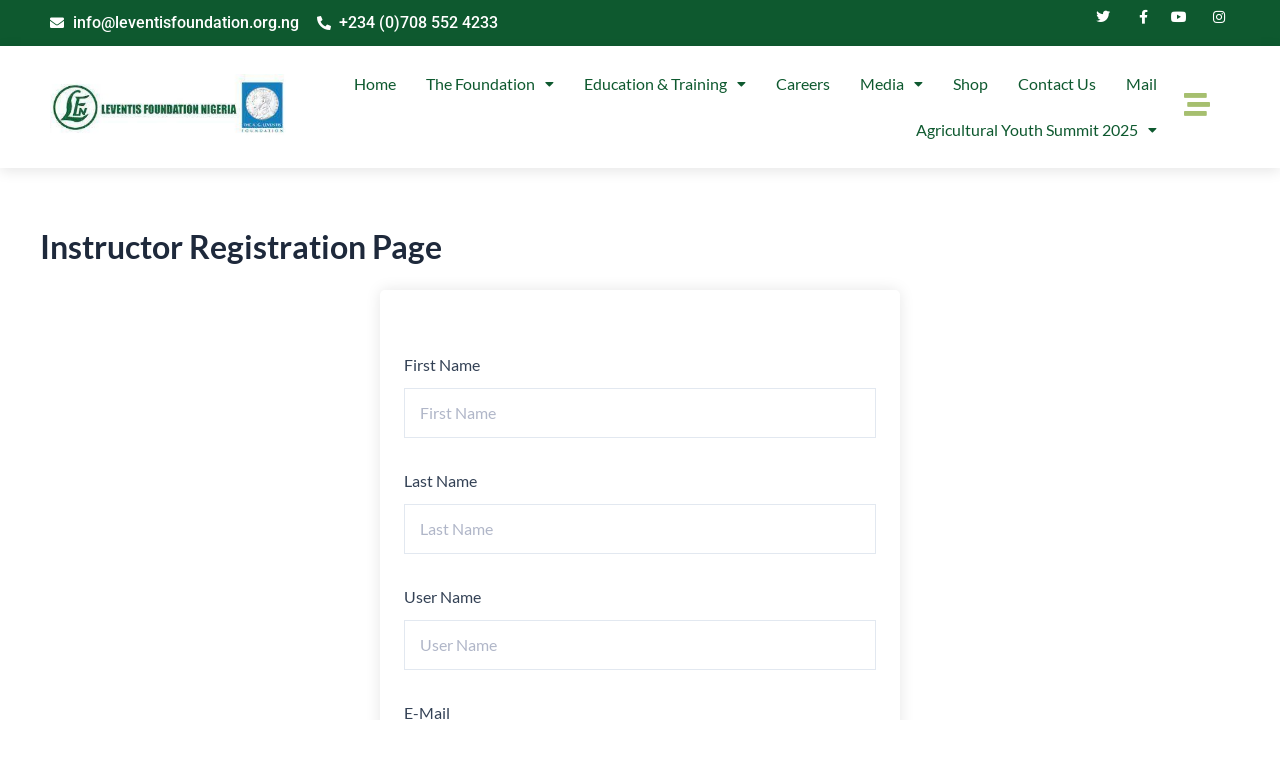

--- FILE ---
content_type: text/css
request_url: https://leventisfoundation.org.ng/wp-content/uploads/elementor/css/post-76.css?ver=1747820133
body_size: 928
content:
.elementor-76 .elementor-element.elementor-element-253221b3:not(.elementor-motion-effects-element-type-background), .elementor-76 .elementor-element.elementor-element-253221b3 > .elementor-motion-effects-container > .elementor-motion-effects-layer{background-color:#0E592F;}.elementor-76 .elementor-element.elementor-element-253221b3 > .elementor-container{max-width:1180px;}.elementor-76 .elementor-element.elementor-element-253221b3{transition:background 0.3s, border 0.3s, border-radius 0.3s, box-shadow 0.3s;padding:10px 5px 10px 5px;z-index:10;overflow:visible;}.elementor-76 .elementor-element.elementor-element-253221b3 > .elementor-background-overlay{transition:background 0.3s, border-radius 0.3s, opacity 0.3s;}.elementor-76 .elementor-element.elementor-element-28bef9e1 .elementor-icon-list-items:not(.elementor-inline-items) .elementor-icon-list-item:not(:last-child){padding-bottom:calc(18px/2);}.elementor-76 .elementor-element.elementor-element-28bef9e1 .elementor-icon-list-items:not(.elementor-inline-items) .elementor-icon-list-item:not(:first-child){margin-top:calc(18px/2);}.elementor-76 .elementor-element.elementor-element-28bef9e1 .elementor-icon-list-items.elementor-inline-items .elementor-icon-list-item{margin-right:calc(18px/2);margin-left:calc(18px/2);}.elementor-76 .elementor-element.elementor-element-28bef9e1 .elementor-icon-list-items.elementor-inline-items{margin-right:calc(-18px/2);margin-left:calc(-18px/2);}body.rtl .elementor-76 .elementor-element.elementor-element-28bef9e1 .elementor-icon-list-items.elementor-inline-items .elementor-icon-list-item:after{left:calc(-18px/2);}body:not(.rtl) .elementor-76 .elementor-element.elementor-element-28bef9e1 .elementor-icon-list-items.elementor-inline-items .elementor-icon-list-item:after{right:calc(-18px/2);}.elementor-76 .elementor-element.elementor-element-28bef9e1 .elementor-icon-list-icon i{color:#FFFFFF;transition:color 0.3s;}.elementor-76 .elementor-element.elementor-element-28bef9e1 .elementor-icon-list-icon svg{fill:#FFFFFF;transition:fill 0.3s;}.elementor-76 .elementor-element.elementor-element-28bef9e1{--e-icon-list-icon-size:14px;--icon-vertical-offset:0px;}.elementor-76 .elementor-element.elementor-element-28bef9e1 .elementor-icon-list-item > .elementor-icon-list-text, .elementor-76 .elementor-element.elementor-element-28bef9e1 .elementor-icon-list-item > a{font-family:var( --e-global-typography-accent-font-family ), Sans-serif;font-size:var( --e-global-typography-accent-font-size );font-weight:var( --e-global-typography-accent-font-weight );line-height:var( --e-global-typography-accent-line-height );letter-spacing:var( --e-global-typography-accent-letter-spacing );word-spacing:var( --e-global-typography-accent-word-spacing );}.elementor-76 .elementor-element.elementor-element-28bef9e1 .elementor-icon-list-text{color:#FFFFFF;transition:color 0.3s;}.elementor-76 .elementor-element.elementor-element-141c7ce3 .elementor-icon-list-icon i{color:#FFFFFF;transition:color 0.3s;}.elementor-76 .elementor-element.elementor-element-141c7ce3 .elementor-icon-list-icon svg{fill:#FFFFFF;transition:fill 0.3s;}.elementor-76 .elementor-element.elementor-element-141c7ce3{--e-icon-list-icon-size:14px;--icon-vertical-offset:0px;}.elementor-76 .elementor-element.elementor-element-141c7ce3 .elementor-icon-list-item > .elementor-icon-list-text, .elementor-76 .elementor-element.elementor-element-141c7ce3 .elementor-icon-list-item > a{font-family:"Lato", Sans-serif;font-size:14px;font-weight:400;}.elementor-76 .elementor-element.elementor-element-141c7ce3 .elementor-icon-list-text{color:#FFFFFF;transition:color 0.3s;}.elementor-76 .elementor-element.elementor-element-9324516:not(.elementor-motion-effects-element-type-background), .elementor-76 .elementor-element.elementor-element-9324516 > .elementor-motion-effects-container > .elementor-motion-effects-layer{background-color:#FFFFFF;}.elementor-76 .elementor-element.elementor-element-9324516 > .elementor-container{max-width:1180px;}.elementor-76 .elementor-element.elementor-element-9324516{box-shadow:0px 3px 13px 0px rgba(0, 0, 0, 0.1);transition:background 0.3s, border 0.3s, border-radius 0.3s, box-shadow 0.3s;padding:15px 0px 15px 0px;z-index:10;overflow:visible;}.elementor-76 .elementor-element.elementor-element-9324516 > .elementor-background-overlay{transition:background 0.3s, border-radius 0.3s, opacity 0.3s;}.elementor-bc-flex-widget .elementor-76 .elementor-element.elementor-element-db90c38.elementor-column .elementor-widget-wrap{align-items:center;}.elementor-76 .elementor-element.elementor-element-db90c38.elementor-column.elementor-element[data-element_type="column"] > .elementor-widget-wrap.elementor-element-populated{align-content:center;align-items:center;}.elementor-76 .elementor-element.elementor-element-21140570 img{width:100%;}.elementor-76 .elementor-element.elementor-element-1c8ac5e .menu-item a.hfe-menu-item{padding-left:15px;padding-right:15px;}.elementor-76 .elementor-element.elementor-element-1c8ac5e .menu-item a.hfe-sub-menu-item{padding-left:calc( 15px + 20px );padding-right:15px;}.elementor-76 .elementor-element.elementor-element-1c8ac5e .hfe-nav-menu__layout-vertical .menu-item ul ul a.hfe-sub-menu-item{padding-left:calc( 15px + 40px );padding-right:15px;}.elementor-76 .elementor-element.elementor-element-1c8ac5e .hfe-nav-menu__layout-vertical .menu-item ul ul ul a.hfe-sub-menu-item{padding-left:calc( 15px + 60px );padding-right:15px;}.elementor-76 .elementor-element.elementor-element-1c8ac5e .hfe-nav-menu__layout-vertical .menu-item ul ul ul ul a.hfe-sub-menu-item{padding-left:calc( 15px + 80px );padding-right:15px;}.elementor-76 .elementor-element.elementor-element-1c8ac5e .menu-item a.hfe-menu-item, .elementor-76 .elementor-element.elementor-element-1c8ac5e .menu-item a.hfe-sub-menu-item{padding-top:15px;padding-bottom:15px;}.elementor-76 .elementor-element.elementor-element-1c8ac5e ul.sub-menu{width:220px;}.elementor-76 .elementor-element.elementor-element-1c8ac5e .sub-menu a.hfe-sub-menu-item,
						 .elementor-76 .elementor-element.elementor-element-1c8ac5e nav.hfe-dropdown li a.hfe-menu-item,
						 .elementor-76 .elementor-element.elementor-element-1c8ac5e nav.hfe-dropdown li a.hfe-sub-menu-item,
						 .elementor-76 .elementor-element.elementor-element-1c8ac5e nav.hfe-dropdown-expandible li a.hfe-menu-item,
						 .elementor-76 .elementor-element.elementor-element-1c8ac5e nav.hfe-dropdown-expandible li a.hfe-sub-menu-item{padding-top:15px;padding-bottom:15px;}.elementor-76 .elementor-element.elementor-element-1c8ac5e .hfe-nav-menu__toggle{margin-left:auto;}.elementor-76 .elementor-element.elementor-element-1c8ac5e .menu-item a.hfe-menu-item, .elementor-76 .elementor-element.elementor-element-1c8ac5e .sub-menu a.hfe-sub-menu-item{color:#0E592F;}.elementor-76 .elementor-element.elementor-element-1c8ac5e .menu-item a.hfe-menu-item:hover,
								.elementor-76 .elementor-element.elementor-element-1c8ac5e .sub-menu a.hfe-sub-menu-item:hover,
								.elementor-76 .elementor-element.elementor-element-1c8ac5e .menu-item.current-menu-item a.hfe-menu-item,
								.elementor-76 .elementor-element.elementor-element-1c8ac5e .menu-item a.hfe-menu-item.highlighted,
								.elementor-76 .elementor-element.elementor-element-1c8ac5e .menu-item a.hfe-menu-item:focus{color:#A6BF6F;}.elementor-76 .elementor-element.elementor-element-1c8ac5e .sub-menu,
								.elementor-76 .elementor-element.elementor-element-1c8ac5e nav.hfe-dropdown,
								.elementor-76 .elementor-element.elementor-element-1c8ac5e nav.hfe-dropdown-expandible,
								.elementor-76 .elementor-element.elementor-element-1c8ac5e nav.hfe-dropdown .menu-item a.hfe-menu-item,
								.elementor-76 .elementor-element.elementor-element-1c8ac5e nav.hfe-dropdown .menu-item a.hfe-sub-menu-item{background-color:#fff;}.elementor-76 .elementor-element.elementor-element-1c8ac5e .sub-menu li.menu-item:not(:last-child),
						.elementor-76 .elementor-element.elementor-element-1c8ac5e nav.hfe-dropdown li.menu-item:not(:last-child),
						.elementor-76 .elementor-element.elementor-element-1c8ac5e nav.hfe-dropdown-expandible li.menu-item:not(:last-child){border-bottom-style:solid;border-bottom-color:#c4c4c4;border-bottom-width:1px;}.elementor-76 .elementor-element.elementor-element-1c8ac5e div.hfe-nav-menu-icon{color:#0E592F;}.elementor-76 .elementor-element.elementor-element-1c8ac5e div.hfe-nav-menu-icon svg{fill:#0E592F;}.elementor-76 .elementor-element.elementor-element-1c8ac5e div.hfe-nav-menu-icon:hover{color:#A6BF6F;}.elementor-76 .elementor-element.elementor-element-1c8ac5e div.hfe-nav-menu-icon:hover svg{fill:#A6BF6F;}.elementor-bc-flex-widget .elementor-76 .elementor-element.elementor-element-4beb970e.elementor-column .elementor-widget-wrap{align-items:center;}.elementor-76 .elementor-element.elementor-element-4beb970e.elementor-column.elementor-element[data-element_type="column"] > .elementor-widget-wrap.elementor-element-populated{align-content:center;align-items:center;}.elementor-76 .elementor-element.elementor-element-7340381 .elementor-icon-wrapper{text-align:center;}.elementor-76 .elementor-element.elementor-element-7340381.elementor-view-stacked .elementor-icon{background-color:#A6BF6F;}.elementor-76 .elementor-element.elementor-element-7340381.elementor-view-framed .elementor-icon, .elementor-76 .elementor-element.elementor-element-7340381.elementor-view-default .elementor-icon{color:#A6BF6F;border-color:#A6BF6F;}.elementor-76 .elementor-element.elementor-element-7340381.elementor-view-framed .elementor-icon, .elementor-76 .elementor-element.elementor-element-7340381.elementor-view-default .elementor-icon svg{fill:#A6BF6F;}.elementor-76 .elementor-element.elementor-element-7340381 .elementor-icon{font-size:26px;}.elementor-76 .elementor-element.elementor-element-7340381 .elementor-icon svg{height:26px;}@media(min-width:768px){.elementor-76 .elementor-element.elementor-element-db90c38{width:20%;}.elementor-76 .elementor-element.elementor-element-578743c8{width:75.067%;}.elementor-76 .elementor-element.elementor-element-4beb970e{width:4.241%;}}@media(max-width:1024px){.elementor-76 .elementor-element.elementor-element-591642f7 > .elementor-element-populated{margin:0px 0px 0px 10px;--e-column-margin-right:0px;--e-column-margin-left:10px;}.elementor-76 .elementor-element.elementor-element-28bef9e1 .elementor-icon-list-item > .elementor-icon-list-text, .elementor-76 .elementor-element.elementor-element-28bef9e1 .elementor-icon-list-item > a{font-size:var( --e-global-typography-accent-font-size );line-height:var( --e-global-typography-accent-line-height );letter-spacing:var( --e-global-typography-accent-letter-spacing );word-spacing:var( --e-global-typography-accent-word-spacing );}.elementor-76 .elementor-element.elementor-element-db90c38 > .elementor-element-populated{margin:0px 0px 0px 10px;--e-column-margin-right:0px;--e-column-margin-left:10px;}.elementor-76 .elementor-element.elementor-element-578743c8 > .elementor-element-populated{margin:0px 10px 0px 0px;--e-column-margin-right:10px;--e-column-margin-left:0px;}}@media(max-width:767px){.elementor-76 .elementor-element.elementor-element-28bef9e1 .elementor-icon-list-item > .elementor-icon-list-text, .elementor-76 .elementor-element.elementor-element-28bef9e1 .elementor-icon-list-item > a{font-size:var( --e-global-typography-accent-font-size );line-height:var( --e-global-typography-accent-line-height );letter-spacing:var( --e-global-typography-accent-letter-spacing );word-spacing:var( --e-global-typography-accent-word-spacing );}.elementor-76 .elementor-element.elementor-element-db90c38{width:40%;}.elementor-76 .elementor-element.elementor-element-578743c8{width:60%;}}@media(max-width:1024px) and (min-width:768px){.elementor-76 .elementor-element.elementor-element-591642f7{width:100%;}.elementor-76 .elementor-element.elementor-element-db90c38{width:25%;}.elementor-76 .elementor-element.elementor-element-578743c8{width:75%;}}

--- FILE ---
content_type: text/css
request_url: https://leventisfoundation.org.ng/wp-content/uploads/elementor/css/post-162.css?ver=1747820133
body_size: 884
content:
.elementor-162 .elementor-element.elementor-element-522310f3:not(.elementor-motion-effects-element-type-background), .elementor-162 .elementor-element.elementor-element-522310f3 > .elementor-motion-effects-container > .elementor-motion-effects-layer{background-color:#0E592F;}.elementor-162 .elementor-element.elementor-element-522310f3 > .elementor-container{max-width:1180px;}.elementor-162 .elementor-element.elementor-element-522310f3 > .elementor-background-overlay{opacity:1;transition:background 0.3s, border-radius 0.3s, opacity 0.3s;}.elementor-162 .elementor-element.elementor-element-522310f3{transition:background 0.3s, border 0.3s, border-radius 0.3s, box-shadow 0.3s;padding:40px 0px 20px 0px;overflow:visible;}.elementor-162 .elementor-element.elementor-element-6b66175b > .elementor-container{max-width:1290px;}.elementor-162 .elementor-element.elementor-element-6b66175b{margin-top:0px;margin-bottom:0px;overflow:visible;}.elementor-162 .elementor-element.elementor-element-53f5c4c2 .elementor-heading-title{color:#A6BF6F;}.elementor-162 .elementor-element.elementor-element-77b9e84d .elementor-icon-list-items:not(.elementor-inline-items) .elementor-icon-list-item:not(:last-child){padding-bottom:calc(10px/2);}.elementor-162 .elementor-element.elementor-element-77b9e84d .elementor-icon-list-items:not(.elementor-inline-items) .elementor-icon-list-item:not(:first-child){margin-top:calc(10px/2);}.elementor-162 .elementor-element.elementor-element-77b9e84d .elementor-icon-list-items.elementor-inline-items .elementor-icon-list-item{margin-right:calc(10px/2);margin-left:calc(10px/2);}.elementor-162 .elementor-element.elementor-element-77b9e84d .elementor-icon-list-items.elementor-inline-items{margin-right:calc(-10px/2);margin-left:calc(-10px/2);}body.rtl .elementor-162 .elementor-element.elementor-element-77b9e84d .elementor-icon-list-items.elementor-inline-items .elementor-icon-list-item:after{left:calc(-10px/2);}body:not(.rtl) .elementor-162 .elementor-element.elementor-element-77b9e84d .elementor-icon-list-items.elementor-inline-items .elementor-icon-list-item:after{right:calc(-10px/2);}.elementor-162 .elementor-element.elementor-element-77b9e84d .elementor-icon-list-icon i{transition:color 0.3s;}.elementor-162 .elementor-element.elementor-element-77b9e84d .elementor-icon-list-icon svg{transition:fill 0.3s;}.elementor-162 .elementor-element.elementor-element-77b9e84d{--e-icon-list-icon-size:14px;--icon-vertical-offset:0px;}.elementor-162 .elementor-element.elementor-element-77b9e84d .elementor-icon-list-item > .elementor-icon-list-text, .elementor-162 .elementor-element.elementor-element-77b9e84d .elementor-icon-list-item > a{font-family:var( --e-global-typography-text-font-family ), Sans-serif;font-size:var( --e-global-typography-text-font-size );font-weight:var( --e-global-typography-text-font-weight );line-height:var( --e-global-typography-text-line-height );letter-spacing:var( --e-global-typography-text-letter-spacing );word-spacing:var( --e-global-typography-text-word-spacing );}.elementor-162 .elementor-element.elementor-element-77b9e84d .elementor-icon-list-text{color:#FFFFFF;transition:color 0.3s;}.elementor-162 .elementor-element.elementor-element-22e71621 .elementor-heading-title{color:#A6BF6F;}.elementor-162 .elementor-element.elementor-element-4c6900bd .elementor-icon-list-items:not(.elementor-inline-items) .elementor-icon-list-item:not(:last-child){padding-bottom:calc(10px/2);}.elementor-162 .elementor-element.elementor-element-4c6900bd .elementor-icon-list-items:not(.elementor-inline-items) .elementor-icon-list-item:not(:first-child){margin-top:calc(10px/2);}.elementor-162 .elementor-element.elementor-element-4c6900bd .elementor-icon-list-items.elementor-inline-items .elementor-icon-list-item{margin-right:calc(10px/2);margin-left:calc(10px/2);}.elementor-162 .elementor-element.elementor-element-4c6900bd .elementor-icon-list-items.elementor-inline-items{margin-right:calc(-10px/2);margin-left:calc(-10px/2);}body.rtl .elementor-162 .elementor-element.elementor-element-4c6900bd .elementor-icon-list-items.elementor-inline-items .elementor-icon-list-item:after{left:calc(-10px/2);}body:not(.rtl) .elementor-162 .elementor-element.elementor-element-4c6900bd .elementor-icon-list-items.elementor-inline-items .elementor-icon-list-item:after{right:calc(-10px/2);}.elementor-162 .elementor-element.elementor-element-4c6900bd .elementor-icon-list-icon i{transition:color 0.3s;}.elementor-162 .elementor-element.elementor-element-4c6900bd .elementor-icon-list-icon svg{transition:fill 0.3s;}.elementor-162 .elementor-element.elementor-element-4c6900bd{--e-icon-list-icon-size:14px;--icon-vertical-offset:0px;}.elementor-162 .elementor-element.elementor-element-4c6900bd .elementor-icon-list-item > .elementor-icon-list-text, .elementor-162 .elementor-element.elementor-element-4c6900bd .elementor-icon-list-item > a{font-family:var( --e-global-typography-text-font-family ), Sans-serif;font-size:var( --e-global-typography-text-font-size );font-weight:var( --e-global-typography-text-font-weight );line-height:var( --e-global-typography-text-line-height );letter-spacing:var( --e-global-typography-text-letter-spacing );word-spacing:var( --e-global-typography-text-word-spacing );}.elementor-162 .elementor-element.elementor-element-4c6900bd .elementor-icon-list-text{color:#FFFFFF;transition:color 0.3s;}.elementor-162 .elementor-element.elementor-element-7d85ab2c .elementor-heading-title{color:#A6BF6F;}.elementor-162 .elementor-element.elementor-element-24bffdfb .elementor-icon-list-items:not(.elementor-inline-items) .elementor-icon-list-item:not(:last-child){padding-bottom:calc(10px/2);}.elementor-162 .elementor-element.elementor-element-24bffdfb .elementor-icon-list-items:not(.elementor-inline-items) .elementor-icon-list-item:not(:first-child){margin-top:calc(10px/2);}.elementor-162 .elementor-element.elementor-element-24bffdfb .elementor-icon-list-items.elementor-inline-items .elementor-icon-list-item{margin-right:calc(10px/2);margin-left:calc(10px/2);}.elementor-162 .elementor-element.elementor-element-24bffdfb .elementor-icon-list-items.elementor-inline-items{margin-right:calc(-10px/2);margin-left:calc(-10px/2);}body.rtl .elementor-162 .elementor-element.elementor-element-24bffdfb .elementor-icon-list-items.elementor-inline-items .elementor-icon-list-item:after{left:calc(-10px/2);}body:not(.rtl) .elementor-162 .elementor-element.elementor-element-24bffdfb .elementor-icon-list-items.elementor-inline-items .elementor-icon-list-item:after{right:calc(-10px/2);}.elementor-162 .elementor-element.elementor-element-24bffdfb .elementor-icon-list-icon i{color:#A6BF6F;transition:color 0.3s;}.elementor-162 .elementor-element.elementor-element-24bffdfb .elementor-icon-list-icon svg{fill:#A6BF6F;transition:fill 0.3s;}.elementor-162 .elementor-element.elementor-element-24bffdfb{--e-icon-list-icon-size:14px;--icon-vertical-offset:0px;}.elementor-162 .elementor-element.elementor-element-24bffdfb .elementor-icon-list-item > .elementor-icon-list-text, .elementor-162 .elementor-element.elementor-element-24bffdfb .elementor-icon-list-item > a{font-family:var( --e-global-typography-text-font-family ), Sans-serif;font-size:var( --e-global-typography-text-font-size );font-weight:var( --e-global-typography-text-font-weight );line-height:var( --e-global-typography-text-line-height );letter-spacing:var( --e-global-typography-text-letter-spacing );word-spacing:var( --e-global-typography-text-word-spacing );}.elementor-162 .elementor-element.elementor-element-24bffdfb .elementor-icon-list-text{color:#FFFFFF;transition:color 0.3s;}.elementor-162 .elementor-element.elementor-element-7cb174ae > .elementor-element-populated{margin:0px 0px 0px 30px;--e-column-margin-right:0px;--e-column-margin-left:30px;}.elementor-162 .elementor-element.elementor-element-6e4aefa6 .elementor-heading-title{color:#A6BF6F;}.elementor-162 .elementor-element.elementor-element-7443146b{--divider-border-style:solid;--divider-color:#F8F8F821;--divider-border-width:1px;}.elementor-162 .elementor-element.elementor-element-7443146b > .elementor-widget-container{margin:30px 0px 0px 0px;}.elementor-162 .elementor-element.elementor-element-7443146b .elementor-divider-separator{width:100%;}.elementor-162 .elementor-element.elementor-element-7443146b .elementor-divider{padding-block-start:10px;padding-block-end:10px;}.elementor-162 .elementor-element.elementor-element-1074b217 > .elementor-container > .elementor-column > .elementor-widget-wrap{align-content:center;align-items:center;}.elementor-162 .elementor-element.elementor-element-1074b217 > .elementor-container{max-width:1290px;}.elementor-162 .elementor-element.elementor-element-1074b217{overflow:visible;}.elementor-162 .elementor-element.elementor-element-1fb2bdf9{text-align:left;}.elementor-162 .elementor-element.elementor-element-1fb2bdf9 img{width:75%;}.elementor-162 .elementor-element.elementor-element-40395321 > .elementor-widget-container{margin:0px 0px 0px 0px;}.elementor-162 .elementor-element.elementor-element-40395321{font-family:var( --e-global-typography-accent-font-family ), Sans-serif;font-size:var( --e-global-typography-accent-font-size );font-weight:var( --e-global-typography-accent-font-weight );line-height:var( --e-global-typography-accent-line-height );letter-spacing:var( --e-global-typography-accent-letter-spacing );word-spacing:var( --e-global-typography-accent-word-spacing );color:#FFFFFF;}.elementor-162 .elementor-element.elementor-element-48194be7 > .elementor-widget-container{margin:0px 0px 0px 0px;}.elementor-162 .elementor-element.elementor-element-48194be7{text-align:right;font-family:"Roboto", Sans-serif;font-size:12px;font-weight:300;color:#FFFFFF;}@media(min-width:768px){.elementor-162 .elementor-element.elementor-element-40a67474{width:20%;}.elementor-162 .elementor-element.elementor-element-1b580d73{width:20%;}.elementor-162 .elementor-element.elementor-element-41828243{width:25%;}.elementor-162 .elementor-element.elementor-element-7cb174ae{width:35%;}.elementor-162 .elementor-element.elementor-element-79728568{width:15%;}.elementor-162 .elementor-element.elementor-element-4610e6db{width:51.332%;}}@media(max-width:1024px) and (min-width:768px){.elementor-162 .elementor-element.elementor-element-79728568{width:15%;}.elementor-162 .elementor-element.elementor-element-4610e6db{width:35%;}.elementor-162 .elementor-element.elementor-element-e474ea3{width:50%;}}@media(max-width:1024px){.elementor-162 .elementor-element.elementor-element-522310f3{padding:40px 10px 40px 10px;}.elementor-162 .elementor-element.elementor-element-aff2043 > .elementor-element-populated{padding:0px 0px 0px 0px;}.elementor-162 .elementor-element.elementor-element-77b9e84d .elementor-icon-list-item > .elementor-icon-list-text, .elementor-162 .elementor-element.elementor-element-77b9e84d .elementor-icon-list-item > a{font-size:var( --e-global-typography-text-font-size );line-height:var( --e-global-typography-text-line-height );letter-spacing:var( --e-global-typography-text-letter-spacing );word-spacing:var( --e-global-typography-text-word-spacing );}.elementor-162 .elementor-element.elementor-element-4c6900bd .elementor-icon-list-item > .elementor-icon-list-text, .elementor-162 .elementor-element.elementor-element-4c6900bd .elementor-icon-list-item > a{font-size:var( --e-global-typography-text-font-size );line-height:var( --e-global-typography-text-line-height );letter-spacing:var( --e-global-typography-text-letter-spacing );word-spacing:var( --e-global-typography-text-word-spacing );}.elementor-162 .elementor-element.elementor-element-24bffdfb .elementor-icon-list-item > .elementor-icon-list-text, .elementor-162 .elementor-element.elementor-element-24bffdfb .elementor-icon-list-item > a{font-size:var( --e-global-typography-text-font-size );line-height:var( --e-global-typography-text-line-height );letter-spacing:var( --e-global-typography-text-letter-spacing );word-spacing:var( --e-global-typography-text-word-spacing );}.elementor-162 .elementor-element.elementor-element-1fb2bdf9 img{width:100%;}.elementor-162 .elementor-element.elementor-element-40395321 > .elementor-widget-container{margin:0px 0px 0px 10px;}.elementor-162 .elementor-element.elementor-element-40395321{text-align:left;font-size:var( --e-global-typography-accent-font-size );line-height:var( --e-global-typography-accent-line-height );letter-spacing:var( --e-global-typography-accent-letter-spacing );word-spacing:var( --e-global-typography-accent-word-spacing );}.elementor-162 .elementor-element.elementor-element-48194be7{text-align:right;}}@media(max-width:767px){.elementor-162 .elementor-element.elementor-element-40a67474{width:50%;}.elementor-162 .elementor-element.elementor-element-77b9e84d .elementor-icon-list-item > .elementor-icon-list-text, .elementor-162 .elementor-element.elementor-element-77b9e84d .elementor-icon-list-item > a{font-size:var( --e-global-typography-text-font-size );line-height:var( --e-global-typography-text-line-height );letter-spacing:var( --e-global-typography-text-letter-spacing );word-spacing:var( --e-global-typography-text-word-spacing );}.elementor-162 .elementor-element.elementor-element-1b580d73{width:50%;}.elementor-162 .elementor-element.elementor-element-1b580d73 > .elementor-element-populated{margin:25px 0px 0px 0px;--e-column-margin-right:0px;--e-column-margin-left:0px;}.elementor-162 .elementor-element.elementor-element-4c6900bd .elementor-icon-list-item > .elementor-icon-list-text, .elementor-162 .elementor-element.elementor-element-4c6900bd .elementor-icon-list-item > a{font-size:var( --e-global-typography-text-font-size );line-height:var( --e-global-typography-text-line-height );letter-spacing:var( --e-global-typography-text-letter-spacing );word-spacing:var( --e-global-typography-text-word-spacing );}.elementor-162 .elementor-element.elementor-element-41828243 > .elementor-element-populated{margin:25px 0px 0px 0px;--e-column-margin-right:0px;--e-column-margin-left:0px;}.elementor-162 .elementor-element.elementor-element-7d85ab2c{text-align:center;}.elementor-162 .elementor-element.elementor-element-24bffdfb .elementor-icon-list-item > .elementor-icon-list-text, .elementor-162 .elementor-element.elementor-element-24bffdfb .elementor-icon-list-item > a{font-size:var( --e-global-typography-text-font-size );line-height:var( --e-global-typography-text-line-height );letter-spacing:var( --e-global-typography-text-letter-spacing );word-spacing:var( --e-global-typography-text-word-spacing );}.elementor-162 .elementor-element.elementor-element-7cb174ae > .elementor-element-populated{margin:25px 0px 0px 0px;--e-column-margin-right:0px;--e-column-margin-left:0px;}.elementor-162 .elementor-element.elementor-element-6e4aefa6{text-align:center;}.elementor-162 .elementor-element.elementor-element-295869f.elementor-element{--align-self:center;}.elementor-162 .elementor-element.elementor-element-1fb2bdf9{text-align:center;}.elementor-162 .elementor-element.elementor-element-1fb2bdf9 img{width:50%;}.elementor-162 .elementor-element.elementor-element-40395321 > .elementor-widget-container{margin:10px 0px 10px 0px;}.elementor-162 .elementor-element.elementor-element-40395321{text-align:center;font-size:var( --e-global-typography-accent-font-size );line-height:var( --e-global-typography-accent-line-height );letter-spacing:var( --e-global-typography-accent-letter-spacing );word-spacing:var( --e-global-typography-accent-word-spacing );}.elementor-162 .elementor-element.elementor-element-48194be7 > .elementor-widget-container{margin:10px 0px 10px 0px;}.elementor-162 .elementor-element.elementor-element-48194be7{text-align:center;}}

--- FILE ---
content_type: text/css
request_url: https://leventisfoundation.org.ng/wp-content/plugins/woocommerce-catalog-mode-premium-addon/main-pro/assets/public-styles.min.css?ver=1.0
body_size: 1690
content:
.wmodes-no-mouse{pointer-events:none}.wmodes-thumbnail-center{width:100%;display:flex;flex-direction:row;flex-wrap:nowrap;align-content:center;justify-content:center;align-items:center}.wmodes-badge.wmodes-no-mouse .wmodes-badge-inner,.wmodes-thumbnail-center.wmodes-no-mouse>*{pointer-events:auto}.wmodes-flex-center{justify-content:center}.wmodes-container,.wmodes-heading,.wmodes-price-table,.wmodes-timer .wmodes-timer-title{display:block}.wmodes-form,.wmodes-sold-bar,.wmodes-textblock{display:block;box-sizing:border-box;overflow:hidden}.wmodes-form>*,.wmodes-h-line,.wmodes-h-line .wmd-the-line,.wmodes-sold-bar>*,.wmodes-textblock>*{display:block;box-sizing:border-box}.wmodes-sold-bar .wmodes-sb-bar{display:flex;flex-direction:row;flex-wrap:nowrap;align-content:center;justify-content:flex-start;align-items:center;text-align:left;overflow:hidden}.wmodes-sold-bar .wmodes-sb-track{display:inline-block;height:100%;transition:.3s ease-in}.wmodes-h-line .wmd-the-line{display:inline-block;box-sizing:border-box}.wmodes-timer{box-sizing:border-box;display:block;overflow:hidden}.wmd-tm-inner *{line-height:1;box-sizing:border-box}.wmd-tm-inner,.wmd-type-inline span,.wmodes-container.wmodes-cart-enquiry,.wmodes-timer .wmd-tm-box{display:inline-block}.wmd-tm-inner .wmd-tm-gp,.wmd-tm-inner:not(.wmd-type-inline){display:flex;flex-direction:row;align-content:center;flex-wrap:nowrap;justify-content:center;align-items:center}.wmd-tm-inner:not(.wmd-type-inline) .wmd-tm-box,.wmodes-timer .wmd-tm-content,.wmodes-timer .wmd-tm-outter .wmd-tm-value{display:flex}.wmd-tm-inner:not(.wmd-type-inline) .wmd-tm-box,.wmd-tm-inner:not(.wmd-type-inline) .wmd-tm-content,.wmodes-timer .wmd-tm-outter .wmd-tm-value{flex-direction:column;justify-content:center;align-items:center;align-content:center;flex-wrap:nowrap}.wmd-bg-circle,.wmodes-timer .wmd-tm-outter.wmd-tm-circle .wmd-tm-value,.wmodes-timer .wmd-type-blocks.wmd-tm-circle .wmd-tm-box{border-radius:50%}.wmd-tm-content.wmd-tm-last-content{margin-right:0!important;margin-bottom:0!important}.wmd-bg-motion-left .wmodes-svg,.wmd-bg-motion-right .wmodes-svg,.wmd-btn-box-h-shift:hover .wmd-btn-shift,.wmd-type-inline.wmd-tm-inner{width:100%}.wmd-type-inline .wmd-tm-content{flex-wrap:nowrap;align-items:flex-end}.wmd-btn-box-h-shift,.wmd-btn-box-v-shift,.wmd-type-inline .wmd-tm-label,.wmodes-thumbnail-center .wmodes-button.wmd-btn-thumbnail{position:relative}.wmodes-thumbnail-center,.wmodes-tm-thumbnail{position:absolute;z-index:999}.wmodes-thumbnail-center{left:0;right:0;display:flex;flex-wrap:nowrap;justify-content:center}.wmodes-thumbnail-center .wmodes-tm-thumbnail{position:relative;display:inline-block}.wmodes-tm-thumbnail.wmodes-tm-vertical .wmd-tm-gp,.wmodes-tm-thumbnail.wmodes-tm-vertical .wmd-tm-inner{display:flex;flex-direction:column;flex-wrap:nowrap;align-items:flex-start;align-content:flex-start;justify-content:flex-start}.wmodes-tm-thumbnail.wmodes-tm-vertical .wmd-tm-gp{align-items:center;align-content:center;justify-content:center}.wmodes-badge{position:absolute;line-height:1px;z-index:99}.wmd-bg-arrow-left .wmodes-badge-inner,.wmd-bg-arrow-right .wmodes-badge-inner,.wmd-bg-arrow-top .wmodes-badge-inner,.wmd-bg-box-inline,.wmd-bg-box-stacked,.wmd-bg-box-vertical,.wmd-bg-circle,.wmd-bg-flag-left .wmodes-badge-inner,.wmd-bg-flag-right .wmodes-badge-inner,.wmd-bg-flag-top .wmodes-badge-inner,.wmd-bg-motion-left .wmd-bg-motion-bx,.wmd-bg-motion-left .wmd-bg-motion-cnt,.wmd-bg-motion-right .wmd-bg-motion-bx,.wmd-bg-motion-right .wmd-bg-motion-cnt,.wmd-bg-ribbon .wmodes-badge-inner,.wmd-bg-triangle .wmodes-badge-inner,.wmodes-svg-content{display:flex;flex-direction:row;flex-wrap:nowrap;align-content:center;justify-content:center;align-items:center}.wmd-bg-arrow-top .wmodes-badge-inner,.wmd-bg-box-stacked,.wmd-bg-box-vertical,.wmd-bg-circle,.wmd-bg-flag-top .wmodes-badge-inner,.wmd-bg-motion-left .wmd-bg-motion-bx,.wmd-bg-motion-left .wmd-bg-motion-cnt,.wmd-bg-motion-right .wmd-bg-motion-bx,.wmd-bg-motion-right .wmd-bg-motion-cnt,.wmd-bg-triangle .wmodes-badge-inner,.wmodes-button.wmd-btn-box-stacked .wmd-btn-inner,.wmodes-label.wmd-lbl-box-stacked .wmd-lbl-inner,.wmodes-svg-content{flex-direction:column}.wmd-bg-arrow-top .wmd-bg-text,.wmd-bg-box-vertical .wmd-bg-text,.wmd-bg-flag-top .wmd-bg-text{word-wrap:break-word;word-break:break-all;text-align:center}.wmd-bg-arrow-left::after,.wmd-bg-arrow-right::before,.wmd-bg-arrow-top::after,.wmd-bg-flag-left::after,.wmd-bg-flag-right::before,.wmd-bg-flag-top::after{content:'';border-style:solid;border-width:12px;position:absolute;height:100%;z-index:-1}.wmd-bg-arrow-left::after,.wmd-bg-arrow-right::before,.wmd-bg-arrow-top::after{border:none}.wmd-bg-arrow-left::after,.wmd-bg-flag-left::after{float:right;border-right-color:transparent!important}.wmd-bg-arrow-right::before,.wmd-bg-flag-right::before{float:left;border-left-color:transparent!important}.wmd-bg-arrow-top::after,.wmd-bg-flag-top::after{border-bottom-color:transparent!important}.wmd-bg-flag-left::after{right:-12px;top:0;height:0;width:0}.wmd-bg-flag-right::before{left:-12px;top:0;height:0;width:0}.wmd-bg-flag-top::after{left:0;bottom:-12px;height:0;width:0}.wmd-bg-arrow-left::after,.wmd-bg-arrow-right::before,.wmd-bg-arrow-top::after{width:16px;height:16px;transform:rotate(45deg)}.wmd-bg-arrow-left::after{right:-8px;top:4px}.wmd-bg-arrow-right::before{left:-8px;top:4px}.wmd-bg-arrow-top::after{left:4px;bottom:-8px}.wmd-bg-arrow-left,.wmd-bg-arrow-right,.wmd-bg-flag-left,.wmd-bg-flag-right{height:24px;display:flex;align-content:center;justify-content:center;align-items:center}.wmd-bg-arrow-top,.wmd-bg-flag-top{width:24px;display:flex;align-content:center;justify-content:center;align-items:center}.wmd-bg-ribbon,.wmd-bg-triangle{overflow:hidden}.wmd-bg-ribbon .wmodes-badge-inner,.wmd-bg-triangle .wmodes-badge-inner{text-align:center}.wmd-bg-triangle .wmodes-badge-inner{justify-content:flex-end;line-height:normal}.wmd-bg-ribbon-left,.wmd-bg-ribbon-right{width:120px;height:120px}.wmd-bg-ribbon-left .wmodes-badge-inner{width:125px;position:absolute;transform:rotate(-45deg);-webkit-transform:rotate(-45deg)}.wmd-bg-ribbon-right .wmodes-badge-inner{width:125px;position:absolute;right:-28px;top:20px;transform:rotate(45deg);-webkit-transform:rotate(45deg)}.wmd-bg-triangle-left,.wmd-bg-triangle-right{position:absolute;width:115px;height:115px}.wmd-bg-triangle-left .wmodes-badge-inner{position:relative;width:115px;height:55px;transform:rotate(-45deg);-webkit-transform:rotate(-45deg)}.wmd-bg-triangle-right .wmodes-badge-inner{position:relative;width:115px;height:55px;transform:rotate(45deg);-webkit-transform:rotate(45deg)}.wmd-bg-circle-small,.wmd-bg-hexagon-small,.wmd-bg-hexagon-small .wmodes-svg-content,.wmd-bg-star-small,.wmd-bg-star-small .wmodes-svg-content{width:32px;height:32px}.wmd-bg-circle-medium{width:65px;height:65px}.wmd-bg-circle-big{width:90px;height:90px}.wmodes-svg,.wmodes-svg-content{position:absolute;top:0;left:0}.wmd-bg-star-medium,.wmd-bg-star-medium .wmodes-svg-content{width:66px;height:66px}.wmd-bg-star-big,.wmd-bg-star-big .wmodes-svg-content{width:74px;height:74px}.wmd-bg-hexagon-medium,.wmd-bg-hexagon-medium .wmodes-svg-content{width:64px;height:64px}.wmd-bg-hexagon-big,.wmd-bg-hexagon-big .wmodes-svg-content{width:66px;height:74px}.wmd-bg-box,.wmd-bg-box-top{width:68px;height:65px}.wmd-bg-box-left,.wmd-bg-box-right{width:59px;height:70px}.wmd-bg-box-arrow,.wmd-bg-box-arrow-top{width:68px;height:77px}.wmd-bg-motion-left,.wmd-bg-motion-right{overflow:hidden;min-width:45px}.wmd-bg-motion-left,.wmd-bg-motion-left .wmodes-svg,.wmd-bg-motion-right,.wmd-bg-motion-right .wmodes-svg{height:34px}.wmd-bg-box .wmodes-svg-content,.wmd-bg-box-arrow .wmodes-svg-content,.wmd-bg-box-arrow-top .wmodes-svg-content,.wmd-bg-box-left .wmodes-svg-content,.wmd-bg-box-right .wmodes-svg-content,.wmd-bg-box-top .wmodes-svg-content{flex-direction:column;justify-content:flex-start;width:50px;height:65px}.wmd-bg-box .wmodes-svg-content,.wmd-bg-box-arrow .wmodes-svg-content,.wmd-bg-box-arrow-top .wmodes-svg-content,.wmd-bg-box-top .wmodes-svg-content{left:9px}.wmd-bg-box-left .wmodes-svg-content,.wmd-bg-motion-left .wmodes-svg,.wmd-bg-motion-left .wmodes-svg-inner{left:0}.wmd-bg-box-right .wmodes-svg-content{left:18px}.wmd-bg-motion-right .wmodes-svg,.wmd-bg-motion-right .wmodes-svg-inner{right:0}.wmd-bg-motion-left .wmodes-svg-inner,.wmd-bg-motion-right .wmodes-svg-inner{position:absolute;min-width:40px}.wmd-bg-motion-left .wmodes-svg svg,.wmd-bg-motion-left .wmodes-svg-inner svg,.wmd-bg-motion-right .wmodes-svg svg,.wmd-bg-motion-right .wmodes-svg-inner svg{position:absolute}.wmd-bg-motion-left .wmodes-svg svg,.wmd-bg-motion-left .wmodes-svg-inner svg{right:0;left:auto}.wmd-bg-motion-right .wmodes-svg svg,.wmd-bg-motion-right .wmodes-svg-inner svg{left:0;right:auto}.wmd-bg-motion-left .wmodes-svg .wmodes-svg-bg,.wmd-bg-motion-left .wmodes-svg-inner .wmodes-svg-bg,.wmd-bg-motion-right .wmodes-svg .wmodes-svg-bg,.wmd-bg-motion-right .wmodes-svg-inner .wmodes-svg-bg{position:absolute;top:0;display:block;height:34px;z-index:-1}.wmd-bg-motion-left .wmodes-svg .wmodes-svg-bg,.wmd-bg-motion-left .wmodes-svg-inner .wmodes-svg-bg{left:0;right:26px}.wmd-bg-motion-right .wmodes-svg .wmodes-svg-bg,.wmd-bg-motion-right .wmodes-svg-inner .wmodes-svg-bg{left:26px;right:0}.wmd-bg-motion-left .wmodes-svg .wmodes-svg-bg{left:10px}.wmd-bg-motion-right .wmodes-svg .wmodes-svg-bg{right:10px}.wmd-bg-motion-left .wmodes-svg-content,.wmd-bg-motion-right .wmodes-svg-content{left:0;right:0;top:0;bottom:0;flex-direction:row;align-content:flex-start}.wmd-bg-motion-left .wmd-bg-motion-bx,.wmd-bg-motion-left .wmd-bg-motion-cnt,.wmd-bg-motion-left .wmodes-svg-content{justify-content:flex-start;align-items:flex-start}.wmd-bg-motion-right .wmd-bg-motion-bx,.wmd-bg-motion-right .wmd-bg-motion-cnt,.wmd-bg-motion-right .wmodes-svg-content{justify-content:flex-end;align-items:flex-end}.wmd-bg-motion-left .wmd-bg-motion-bx,.wmd-bg-motion-left .wmd-bg-motion-cnt,.wmd-bg-motion-right .wmd-bg-motion-bx,.wmd-bg-motion-right .wmd-bg-motion-cnt{line-height:normal;align-content:flex-start}.wmodes-button-list,.wmodes-label-list,.wmodes-prices-badge,.wmodes-prices-badge .wmd-pr-bg-bx{display:flex;flex-direction:row;flex-wrap:nowrap;align-content:center;align-items:center}.wmodes-button{display:inline-block;overflow:hidden}.wmodes-button .wmd-btn-inner{display:flex;flex-direction:row;flex-wrap:nowrap;align-content:center;justify-content:center;align-items:center;width:100%;height:100%}.wmd-btn-box-h-shift .wmd-btn-shift{position:absolute;left:0;width:0%;height:100%}.wmd-btn-box-v-shift .wmd-btn-shift{position:absolute;bottom:0;left:0;width:100%;height:0%}.wmd-btn-box-h-shift .wmd-btn-inner>*,.wmd-btn-box-v-shift .wmd-btn-inner>*{z-index:1}.wmd-btn-box-v-shift:hover .wmd-btn-shift{height:100%}.wmodes-popup-overlay{position:fixed;left:0;top:0;right:0;bottom:0}.wmodes-popup{position:fixed;margin:0 auto;top:50%;left:50%;width:100%;transform:translate(-50%,-50%)}.wmodes-popup-inner,.wmodes-pp-body,.wmodes-pp-header{top:0;left:0;bottom:0;right:0}.wmodes-popup-inner{position:relative;width:100%;height:100%;overflow:hidden}.wmodes-pp-header{display:block;position:relative}.wmodes-pp-header .wmodes-pp-title{margin:0}.wmodes-pp-close{width:32px;height:32px;position:fixed}.wmodes-pp-close:after,.wmodes-pp-close:before{content:'';width:16px;height:2px;display:inline-block;position:absolute;top:15px;left:8px}.wmodes-pp-close:before{transform:rotate(45deg)}.wmodes-pp-close:after{transform:rotate(-45deg)}.wmodes-pp-body{position:absolute;box-sizing:border-box;margin-bottom:0;overflow:auto}.wmodes-pp-form-inner{height:100%;overflow:hidden}.wmodes-price-details{display:flex;flex-direction:column;flex-wrap:nowrap}.wmodes-price-details *{font-weight:400}.wmodes-price-details .wmd-pr-dt-your,.wmodes-price-details .wmd-pr-dt-your *,.wmodes-price-details b,.wmodes-price-details b *,.wmodes-price-details strong,.wmodes-price-details strong *,.wmodes-price-table table th{font-weight:600}.wmodes-price-details .wmd-pr-dt-regular,.wmodes-price-details .wmd-pr-dt-regular *,.wmodes-price-details .wmd-pr-dt-sale,.wmodes-price-details .wmd-pr-dt-sale *{opacity:1!important}.wmodes-price-table table{display:table;width:100%;margin:0;padding:0;border-collapse:collapse;border:0;border-spacing:0;empty-cells:show;font-size:100%;background-color:transparent}.wmodes-price-table table td,.wmodes-price-table table th{vertical-align:top;line-height:normal;text-align:left}